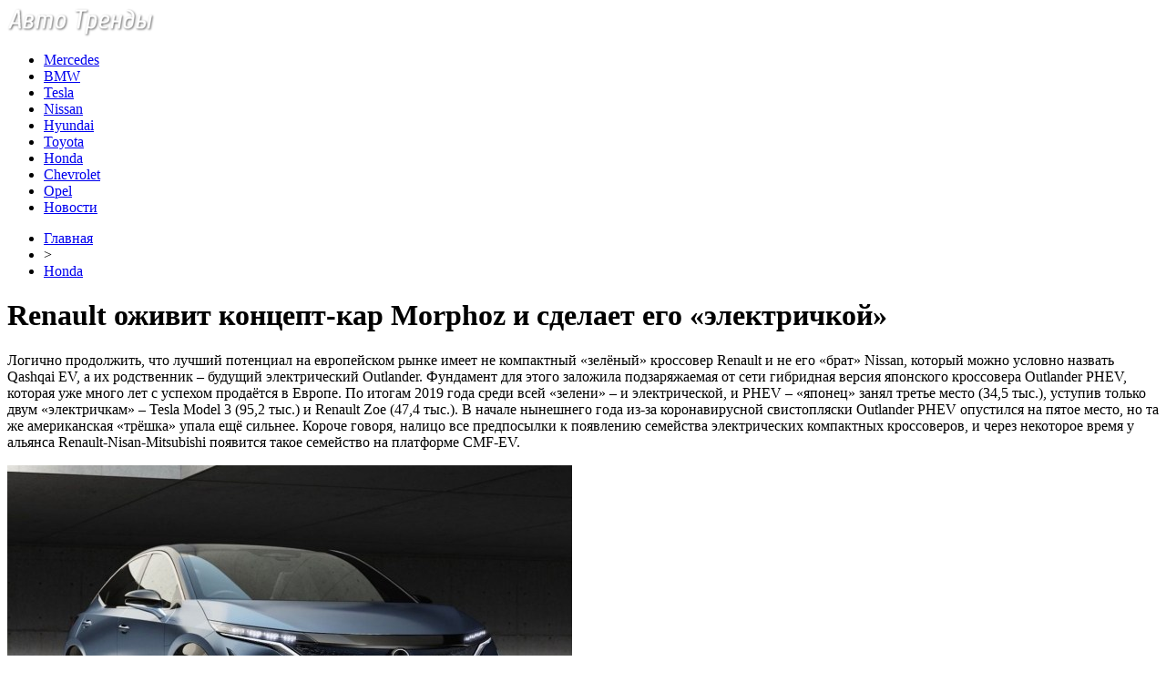

--- FILE ---
content_type: text/html; charset=UTF-8
request_url: http://faleristu.ru/renault-ozhivit-koncept-kar-morphoz-i-sdelaet-ego-elektrichkoj/
body_size: 8712
content:
<!DOCTYPE html PUBLIC "-//W3C//DTD XHTML 1.0 Transitional//EN" "http://www.w3.org/TR/xhtml1/DTD/xhtml1-transitional.dtd">
<html xmlns="http://www.w3.org/1999/xhtml">
<head>
<meta http-equiv="Content-Type" content="text/html; charset=utf-8" />

<title>Renault оживит концепт-кар Morphoz и сделает его «электричкой»</title>
<meta name="description" content="Логично продолжить, что лучший потенциал на европейском рынке имеет не компактный «зелёный» кроссовер Renault и не его «брат» Nissan, который можно условно назвать Qashqai EV, а их родственник – будущий электрический Outlander." />

<link rel="Shortcut Icon" href="http://faleristu.ru/favicon.png" type="image/x-icon" />
<link rel="stylesheet" href="http://faleristu.ru/wp-content/themes/auto/style.css" type="text/css" />
<script src="//ajax.googleapis.com/ajax/libs/jquery/2.1.4/jquery.min.js"></script>
<link href='http://fonts.googleapis.com/css?family=Cuprum:400,400italic&subset=cyrillic' rel='stylesheet' type='text/css'><meta name='robots' content='max-image-preview:large' />
<style id='classic-theme-styles-inline-css' type='text/css'>
/*! This file is auto-generated */
.wp-block-button__link{color:#fff;background-color:#32373c;border-radius:9999px;box-shadow:none;text-decoration:none;padding:calc(.667em + 2px) calc(1.333em + 2px);font-size:1.125em}.wp-block-file__button{background:#32373c;color:#fff;text-decoration:none}
</style>
<style id='global-styles-inline-css' type='text/css'>
body{--wp--preset--color--black: #000000;--wp--preset--color--cyan-bluish-gray: #abb8c3;--wp--preset--color--white: #ffffff;--wp--preset--color--pale-pink: #f78da7;--wp--preset--color--vivid-red: #cf2e2e;--wp--preset--color--luminous-vivid-orange: #ff6900;--wp--preset--color--luminous-vivid-amber: #fcb900;--wp--preset--color--light-green-cyan: #7bdcb5;--wp--preset--color--vivid-green-cyan: #00d084;--wp--preset--color--pale-cyan-blue: #8ed1fc;--wp--preset--color--vivid-cyan-blue: #0693e3;--wp--preset--color--vivid-purple: #9b51e0;--wp--preset--gradient--vivid-cyan-blue-to-vivid-purple: linear-gradient(135deg,rgba(6,147,227,1) 0%,rgb(155,81,224) 100%);--wp--preset--gradient--light-green-cyan-to-vivid-green-cyan: linear-gradient(135deg,rgb(122,220,180) 0%,rgb(0,208,130) 100%);--wp--preset--gradient--luminous-vivid-amber-to-luminous-vivid-orange: linear-gradient(135deg,rgba(252,185,0,1) 0%,rgba(255,105,0,1) 100%);--wp--preset--gradient--luminous-vivid-orange-to-vivid-red: linear-gradient(135deg,rgba(255,105,0,1) 0%,rgb(207,46,46) 100%);--wp--preset--gradient--very-light-gray-to-cyan-bluish-gray: linear-gradient(135deg,rgb(238,238,238) 0%,rgb(169,184,195) 100%);--wp--preset--gradient--cool-to-warm-spectrum: linear-gradient(135deg,rgb(74,234,220) 0%,rgb(151,120,209) 20%,rgb(207,42,186) 40%,rgb(238,44,130) 60%,rgb(251,105,98) 80%,rgb(254,248,76) 100%);--wp--preset--gradient--blush-light-purple: linear-gradient(135deg,rgb(255,206,236) 0%,rgb(152,150,240) 100%);--wp--preset--gradient--blush-bordeaux: linear-gradient(135deg,rgb(254,205,165) 0%,rgb(254,45,45) 50%,rgb(107,0,62) 100%);--wp--preset--gradient--luminous-dusk: linear-gradient(135deg,rgb(255,203,112) 0%,rgb(199,81,192) 50%,rgb(65,88,208) 100%);--wp--preset--gradient--pale-ocean: linear-gradient(135deg,rgb(255,245,203) 0%,rgb(182,227,212) 50%,rgb(51,167,181) 100%);--wp--preset--gradient--electric-grass: linear-gradient(135deg,rgb(202,248,128) 0%,rgb(113,206,126) 100%);--wp--preset--gradient--midnight: linear-gradient(135deg,rgb(2,3,129) 0%,rgb(40,116,252) 100%);--wp--preset--font-size--small: 13px;--wp--preset--font-size--medium: 20px;--wp--preset--font-size--large: 36px;--wp--preset--font-size--x-large: 42px;--wp--preset--spacing--20: 0.44rem;--wp--preset--spacing--30: 0.67rem;--wp--preset--spacing--40: 1rem;--wp--preset--spacing--50: 1.5rem;--wp--preset--spacing--60: 2.25rem;--wp--preset--spacing--70: 3.38rem;--wp--preset--spacing--80: 5.06rem;--wp--preset--shadow--natural: 6px 6px 9px rgba(0, 0, 0, 0.2);--wp--preset--shadow--deep: 12px 12px 50px rgba(0, 0, 0, 0.4);--wp--preset--shadow--sharp: 6px 6px 0px rgba(0, 0, 0, 0.2);--wp--preset--shadow--outlined: 6px 6px 0px -3px rgba(255, 255, 255, 1), 6px 6px rgba(0, 0, 0, 1);--wp--preset--shadow--crisp: 6px 6px 0px rgba(0, 0, 0, 1);}:where(.is-layout-flex){gap: 0.5em;}:where(.is-layout-grid){gap: 0.5em;}body .is-layout-flex{display: flex;}body .is-layout-flex{flex-wrap: wrap;align-items: center;}body .is-layout-flex > *{margin: 0;}body .is-layout-grid{display: grid;}body .is-layout-grid > *{margin: 0;}:where(.wp-block-columns.is-layout-flex){gap: 2em;}:where(.wp-block-columns.is-layout-grid){gap: 2em;}:where(.wp-block-post-template.is-layout-flex){gap: 1.25em;}:where(.wp-block-post-template.is-layout-grid){gap: 1.25em;}.has-black-color{color: var(--wp--preset--color--black) !important;}.has-cyan-bluish-gray-color{color: var(--wp--preset--color--cyan-bluish-gray) !important;}.has-white-color{color: var(--wp--preset--color--white) !important;}.has-pale-pink-color{color: var(--wp--preset--color--pale-pink) !important;}.has-vivid-red-color{color: var(--wp--preset--color--vivid-red) !important;}.has-luminous-vivid-orange-color{color: var(--wp--preset--color--luminous-vivid-orange) !important;}.has-luminous-vivid-amber-color{color: var(--wp--preset--color--luminous-vivid-amber) !important;}.has-light-green-cyan-color{color: var(--wp--preset--color--light-green-cyan) !important;}.has-vivid-green-cyan-color{color: var(--wp--preset--color--vivid-green-cyan) !important;}.has-pale-cyan-blue-color{color: var(--wp--preset--color--pale-cyan-blue) !important;}.has-vivid-cyan-blue-color{color: var(--wp--preset--color--vivid-cyan-blue) !important;}.has-vivid-purple-color{color: var(--wp--preset--color--vivid-purple) !important;}.has-black-background-color{background-color: var(--wp--preset--color--black) !important;}.has-cyan-bluish-gray-background-color{background-color: var(--wp--preset--color--cyan-bluish-gray) !important;}.has-white-background-color{background-color: var(--wp--preset--color--white) !important;}.has-pale-pink-background-color{background-color: var(--wp--preset--color--pale-pink) !important;}.has-vivid-red-background-color{background-color: var(--wp--preset--color--vivid-red) !important;}.has-luminous-vivid-orange-background-color{background-color: var(--wp--preset--color--luminous-vivid-orange) !important;}.has-luminous-vivid-amber-background-color{background-color: var(--wp--preset--color--luminous-vivid-amber) !important;}.has-light-green-cyan-background-color{background-color: var(--wp--preset--color--light-green-cyan) !important;}.has-vivid-green-cyan-background-color{background-color: var(--wp--preset--color--vivid-green-cyan) !important;}.has-pale-cyan-blue-background-color{background-color: var(--wp--preset--color--pale-cyan-blue) !important;}.has-vivid-cyan-blue-background-color{background-color: var(--wp--preset--color--vivid-cyan-blue) !important;}.has-vivid-purple-background-color{background-color: var(--wp--preset--color--vivid-purple) !important;}.has-black-border-color{border-color: var(--wp--preset--color--black) !important;}.has-cyan-bluish-gray-border-color{border-color: var(--wp--preset--color--cyan-bluish-gray) !important;}.has-white-border-color{border-color: var(--wp--preset--color--white) !important;}.has-pale-pink-border-color{border-color: var(--wp--preset--color--pale-pink) !important;}.has-vivid-red-border-color{border-color: var(--wp--preset--color--vivid-red) !important;}.has-luminous-vivid-orange-border-color{border-color: var(--wp--preset--color--luminous-vivid-orange) !important;}.has-luminous-vivid-amber-border-color{border-color: var(--wp--preset--color--luminous-vivid-amber) !important;}.has-light-green-cyan-border-color{border-color: var(--wp--preset--color--light-green-cyan) !important;}.has-vivid-green-cyan-border-color{border-color: var(--wp--preset--color--vivid-green-cyan) !important;}.has-pale-cyan-blue-border-color{border-color: var(--wp--preset--color--pale-cyan-blue) !important;}.has-vivid-cyan-blue-border-color{border-color: var(--wp--preset--color--vivid-cyan-blue) !important;}.has-vivid-purple-border-color{border-color: var(--wp--preset--color--vivid-purple) !important;}.has-vivid-cyan-blue-to-vivid-purple-gradient-background{background: var(--wp--preset--gradient--vivid-cyan-blue-to-vivid-purple) !important;}.has-light-green-cyan-to-vivid-green-cyan-gradient-background{background: var(--wp--preset--gradient--light-green-cyan-to-vivid-green-cyan) !important;}.has-luminous-vivid-amber-to-luminous-vivid-orange-gradient-background{background: var(--wp--preset--gradient--luminous-vivid-amber-to-luminous-vivid-orange) !important;}.has-luminous-vivid-orange-to-vivid-red-gradient-background{background: var(--wp--preset--gradient--luminous-vivid-orange-to-vivid-red) !important;}.has-very-light-gray-to-cyan-bluish-gray-gradient-background{background: var(--wp--preset--gradient--very-light-gray-to-cyan-bluish-gray) !important;}.has-cool-to-warm-spectrum-gradient-background{background: var(--wp--preset--gradient--cool-to-warm-spectrum) !important;}.has-blush-light-purple-gradient-background{background: var(--wp--preset--gradient--blush-light-purple) !important;}.has-blush-bordeaux-gradient-background{background: var(--wp--preset--gradient--blush-bordeaux) !important;}.has-luminous-dusk-gradient-background{background: var(--wp--preset--gradient--luminous-dusk) !important;}.has-pale-ocean-gradient-background{background: var(--wp--preset--gradient--pale-ocean) !important;}.has-electric-grass-gradient-background{background: var(--wp--preset--gradient--electric-grass) !important;}.has-midnight-gradient-background{background: var(--wp--preset--gradient--midnight) !important;}.has-small-font-size{font-size: var(--wp--preset--font-size--small) !important;}.has-medium-font-size{font-size: var(--wp--preset--font-size--medium) !important;}.has-large-font-size{font-size: var(--wp--preset--font-size--large) !important;}.has-x-large-font-size{font-size: var(--wp--preset--font-size--x-large) !important;}
.wp-block-navigation a:where(:not(.wp-element-button)){color: inherit;}
:where(.wp-block-post-template.is-layout-flex){gap: 1.25em;}:where(.wp-block-post-template.is-layout-grid){gap: 1.25em;}
:where(.wp-block-columns.is-layout-flex){gap: 2em;}:where(.wp-block-columns.is-layout-grid){gap: 2em;}
.wp-block-pullquote{font-size: 1.5em;line-height: 1.6;}
</style>
<script type="text/javascript" id="wp-postviews-cache-js-extra">
/* <![CDATA[ */
var viewsCacheL10n = {"admin_ajax_url":"http:\/\/faleristu.ru\/wp-admin\/admin-ajax.php","post_id":"57708"};
/* ]]> */
</script>
<script type="text/javascript" src="http://faleristu.ru/wp-content/plugins/post-views-counter-x/postviews-cache.js?ver=6.5.5" id="wp-postviews-cache-js"></script>
<link rel="canonical" href="http://faleristu.ru/renault-ozhivit-koncept-kar-morphoz-i-sdelaet-ego-elektrichkoj/" />
<link rel="alternate" type="application/json+oembed" href="http://faleristu.ru/wp-json/oembed/1.0/embed?url=http%3A%2F%2Ffaleristu.ru%2Frenault-ozhivit-koncept-kar-morphoz-i-sdelaet-ego-elektrichkoj%2F" />
<link rel="alternate" type="text/xml+oembed" href="http://faleristu.ru/wp-json/oembed/1.0/embed?url=http%3A%2F%2Ffaleristu.ru%2Frenault-ozhivit-koncept-kar-morphoz-i-sdelaet-ego-elektrichkoj%2F&#038;format=xml" />
</head>

<body>
<div id="wrap">
	<div id="header">
		<div id="headmenu">
			<div id="logo"><a href="http://faleristu.ru/"><img src="http://faleristu.ru/i/logo.png" alt="Авто Тренды: новости авто" /></a></div>
			<div id="menu">
				<ul>
					<li><a href="http://faleristu.ru/mercedes/">Mercedes</a></li>
					<li><a href="http://faleristu.ru/bmw/">BMW</a></li>
					<li><a href="http://faleristu.ru/tesla/">Tesla</a></li>
					<li><a href="http://faleristu.ru/nissan/">Nissan</a></li>
					<li><a href="http://faleristu.ru/hyundai/">Hyundai</a></li>
					<li><a href="http://faleristu.ru/toyota/">Toyota</a></li>
					<li><a href="http://faleristu.ru/honda/">Honda</a></li>
					<li><a href="http://faleristu.ru/chevrolet/">Chevrolet</a></li>
					<li><a href="http://faleristu.ru/opel/">Opel</a></li>
					<li><a href="http://faleristu.ru/novosti/">Новости</a></li>
				</ul>
			</div>
		</div>

	</div>
	<div id="cont">
	<div id="main2">
	
	<div id="rubr"><div id="breadcrumb"><ul><li><a href="http://faleristu.ru">Главная</a></li><li>&gt;</li><li><a href="http://faleristu.ru/honda/">Honda</a></li></ul></div></div>

		<div id="subgl"><h1>Renault оживит концепт-кар Morphoz и сделает его «электричкой»</h1></div>
	<div id="submain">
		<div id="subcont">
								<p>Логично продолжить, что лучший потенциал на европейском рынке имеет не компактный «зелёный» кроссовер Renault и не его «брат» Nissan, который можно условно назвать Qashqai EV, а их родственник – будущий электрический Outlander. Фундамент для этого заложила подзаряжаемая от сети гибридная версия японского кроссовера Outlander PHEV, которая уже много лет с успехом продаётся в Европе. По итогам 2019 года среди всей «зелени» – и электрической, и PHEV – «японец» занял третье место (34,5 тыс.), уступив только двум «электричкам» – Tesla Model 3 (95,2 тыс.) и Renault Zoe (47,4 тыс.). В начале нынешнего года из-за коронавирусной свистопляски Outlander PHEV опустился на пятое место, но та же американская «трёшка» упала ещё сильнее. Короче говоря, налицо все предпосылки к появлению семейства электрических компактных кроссоверов, и через некоторое время у альянса Renault-Nisan-Mitsubishi появится такое семейство на платформе CMF-EV.</p>
<p><img decoding="async" src="http://faleristu.ru/wp-content/uploads/2020/04/1588001330876.jpg" alt="Renault оживит концепт-кар Morphoz и сделает его «электричкой»" title="Renault оживит концепт-кар Morphoz и сделает его «электричкой»"/></p>
<p><em>Именно на концептуальном Nissan Ariya формально дебютировала электрическая платформа альянса Renault-Nissan-Mitsu CMF-EV</em></p>
<p>В Renault уже заявили, что готовят к выходу сразу две новинки: первой станет относительно недорогой субкомпактный кроссовер по мотивам Dacia Spring – мы уже писали, что это лишь переработанная версия дешёвого маленького Renault Kwid, который представлен на рынке Индии. Предположительно, цена машины может быть чуть выше цены Renault Zoe, то есть около 35-37 тысяч евро до вычета «экологических» бонусов, размер которых правительство каждой страны определяет само. На самом деле это и будет «основной» электрический кроссовер Renault в Европе, который пустят в продажу в начале 2021 года, а после него, ближе к осени, до дилеров доедет и серийная версия по мотивам Renault Morphoz – несостоявшейся премьеры Женевы этого года.</p>
<p>Само собой, внешность серийной компактной новинки сделают чуть спокойнее, и, конечно, такого изыска как изменяемая колёсная база у него тоже не будет. Более того, не факт, что перед постановкой на конвейер сохранят «концептуальное» имя Morphoz, всё-таки лучше опираться на названия, знакомые потребителю. К слову, недавно, представляя серийную электрическую версию Twingo, французы не стали мудрить и придумывать отдельный бренд, оставив для «зелёной» версии хорошо знакомое название. Опять же, не факт, что и будущий электрический Nissan Qashqai EV назовут по имени концепта Nissan Ariya, на котором в прошлом году формально и дебютировала электрическая платформа CMF-EV – будущая основа всего франко-японского семейства.</p>
<p><img decoding="async" src="http://faleristu.ru/wp-content/uploads/2020/04/1588001378075.jpg" alt="Renault оживит концепт-кар Morphoz и сделает его «электричкой»" title="Renault оживит концепт-кар Morphoz и сделает его «электричкой»"/></p>
<p><em>На картинках концепт Dacia Spring выглядит вполне себе симпатично, но, к сожалению, это не более, чем переработанный дешёвый индийский Kwid</em></p>
<p>Интересно, что во Франции, где правительство предоставляет порой самые выигрышные условия по приобретению электромобилей, продаётся менее половины Renault Zoe – чуть менее, чем по четверти сбыта приходится на Германию и Великобританию, а вот в Норвегии, где доля «зелени» в сегменте новых машин остаётся самой высокой в Европе, Zoe по итогам 2019 года не вошла даже в десятку, заняв 11 место с результатом в две тысячи машин.</p>
<p><!--noindex--><a href="http://faleristu.ru/red.php?https://news.infocar.ua/koncept-kar_renault_morphoz_stanet_seriynym_135756.html" rel="nofollow noopener noreferrer" target="_blank">Источник</a><!--/noindex--></p>
		</div>
	</div>
	
	<!--noindex-->
	<div style="text-align:center;margin-top:14px;">

	</div>

	<div id="socpanel" style="margin-top:14px;">
		<div id="newsman">Автор: Снежана Логвинова</div>
		<div id="newstime">28.04.2020 (02:03)</div>
		<div id="istax"></div>
		<div id="social"><div id="delilka">
	<img src="http://faleristu.ru/wp-content/themes/auto/modules/soc/vk.png" width="18" height="18" title="Поделиться ссылкой ВКонтакте" style="cursor:pointer;" onclick="window.open('http://vkontakte.ru/share.php?url=http://faleristu.ru/renault-ozhivit-koncept-kar-morphoz-i-sdelaet-ego-elektrichkoj/','gener','width=500,height=400,top='+((screen.height-400)/2)+',left='+((screen.width-500)/2)+',toolbar=no,location=no,directories=no,status=no,menubar=no,scrollbars=no,resizable=no')" />
	<img src="http://faleristu.ru/wp-content/themes/auto/modules/soc/fb.png" width="18" height="18" title="Поделиться ссылкой в Facebook" style="cursor:pointer;" onclick="window.open('http://www.facebook.com/sharer.php?u=http://faleristu.ru/renault-ozhivit-koncept-kar-morphoz-i-sdelaet-ego-elektrichkoj/','gener','width=500,height=400,top='+((screen.height-400)/2)+',left='+((screen.width-500)/2)+',toolbar=no,location=no,directories=no,status=no,menubar=no,scrollbars=no,resizable=no')" />
	<a href="http://faleristu.ru/red.php?http://twitter.com/home?status=Renault оживит концепт-кар Morphoz и сделает его «электричкой» - http://faleristu.ru/renault-ozhivit-koncept-kar-morphoz-i-sdelaet-ego-elektrichkoj/" target="_blank" rel="nofollow"><img src="http://faleristu.ru/wp-content/themes/auto/modules/soc/tw.png" width="18" height="18" title="Поделиться ссылкой в Twitter" /></a>
	<img src="http://faleristu.ru/wp-content/themes/auto/modules/soc/mm.png" width="18" height="18" title="Поделиться ссылкой в Моем Мире" style="cursor:pointer;" onclick="window.open('http://connect.mail.ru/share?share_url=http://faleristu.ru/renault-ozhivit-koncept-kar-morphoz-i-sdelaet-ego-elektrichkoj/','gener','width=512,height=332,top='+((screen.height-332)/2)+',left='+((screen.width-512)/2)+',toolbar=no,location=no,directories=no,status=no,menubar=no,scrollbars=no,resizable=no')" />
	<img src="http://faleristu.ru/wp-content/themes/auto/modules/soc/od.png" width="18" height="18" title="Поделиться ссылкой в Одноклассниках" style="cursor:pointer;" onclick="window.open('http://www.odnoklassniki.ru/dk?st.cmd=addShare&st.s=0&st._surl==http://faleristu.ru/renault-ozhivit-koncept-kar-morphoz-i-sdelaet-ego-elektrichkoj/','gener','width=580,height=420,top='+((screen.height-420)/2)+',left='+((screen.width-580)/2)+',toolbar=no,location=no,directories=no,status=no,menubar=no,scrollbars=no,resizable=no')" />
</div></div>
	</div>
	<!--/noindex-->
	

	
	<div id="alsor">
			<p>Читайте также:</p>
			<ul>
						<li><a href="http://faleristu.ru/novaya-astra-dvojnyashka-a-ne-bliznyashka/">Новая Astra: двойняшка, а не близняшка!</a></li>
						<li><a href="http://faleristu.ru/pervye-izobrazheniya-novoj-audi-rsq6-e-tron/">Первые изображения новой Audi RSQ6 e-tron</a></li>
						<li><a href="http://faleristu.ru/ukraina-vvodit-evropejskie-gabaritno-vesovye-standarty-dlya-gruzovikov-i-fur/">Украина вводит европейские габаритно-весовые стандарты для грузовиков и фур</a></li>
						<li><a href="http://faleristu.ru/glavnye-avtonovosti-dnya-17-fevralya-2022/">Главные автоновости дня: 17 февраля 2022</a></li>
									<li><a href="http://faleristu.ru/novyj-tenet-t4-vash-idealnyj-sputnik-na-doroge/">Новый Tenet T4: Ваш идеальный спутник на дороге</a></li>
						</ul>
	</div>
	

	
	</div>

	</div>
	
<div id="sidebar2">
		<div id="partnews">
			<div class="catred"><p><a href="http://faleristu.ru/mercedes/">Mercedes</a> & <a href="http://faleristu.ru/bmw/">BMW</a></p> <span><a href="http://faleristu.ru/">RSS <img src="http://faleristu.ru/i/rss2.png" width="15" height="16" style="margin-bottom:-4px;" /></a></span></div>
			<div id="partnewsx">
						<p style="margin-bottom:8px;text-align:left;"><img src="http://faleristu.ru/i/partnews.jpg" align="left" alt="" /><a href="http://faleristu.ru/v-rostove-na-stanislavskogo-ot-zhary-rasplavilsya-novyj-asfalt/">В Ростове на Станиславского от жары расплавился новый асфальт</a></p>
						<p style="margin-bottom:8px;text-align:left;"><img src="http://faleristu.ru/i/partnews.jpg" align="left" alt="" /><a href="http://faleristu.ru/oficialnaya-prezentaciya-elektrokrossovera-audi-e-tron-sostoitsya-17-sentyabrya/">Официальная презентация электрокроссовера Audi E-Tron состоится 17 сентября</a></p>
						<p style="margin-bottom:8px;text-align:left;"><img src="http://faleristu.ru/i/partnews.jpg" align="left" alt="" /><a href="http://faleristu.ru/obyavleny-ceny-na-novyj-elektrokrossover-jaguar-i-pace-dlya-rossii/">Объявлены цены на новый электрокроссовер Jaguar I-Pace для России</a></p>
						<p style="margin-bottom:8px;text-align:left;"><img src="http://faleristu.ru/i/partnews.jpg" align="left" alt="" /><a href="http://faleristu.ru/v-rossii-v-iyule-rezko-podorozhali-samye-deshevye-inomarki/">В России в июле резко подорожали самые дешевые иномарки</a></p>
						</div>
		</div>
		
		<div id="partnews">
			<div class="catred"><p><a href="http://faleristu.ru/honda/">Honda</a> & <a href="http://faleristu.ru/nissan/">Nissan</a></p> <span><a href="http://faleristu.ru/">RSS <img src="http://faleristu.ru/i/rss2.png" width="15" height="16" style="margin-bottom:-4px;" /></a></span></div>
			<div id="partnewsx">
						<p style="margin-bottom:8px;text-align:left;"><img src="http://faleristu.ru/i/partnews.jpg" align="left" alt="" /><a href="http://faleristu.ru/novaya-astra-dvojnyashka-a-ne-bliznyashka/">Новая Astra: двойняшка, а не близняшка!</a></p>
						<p style="margin-bottom:8px;text-align:left;"><img src="http://faleristu.ru/i/partnews.jpg" align="left" alt="" /><a href="http://faleristu.ru/pervye-izobrazheniya-novoj-audi-rsq6-e-tron/">Первые изображения новой Audi RSQ6 e-tron</a></p>
						<p style="margin-bottom:8px;text-align:left;"><img src="http://faleristu.ru/i/partnews.jpg" align="left" alt="" /><a href="http://faleristu.ru/ukraina-vvodit-evropejskie-gabaritno-vesovye-standarty-dlya-gruzovikov-i-fur/">Украина вводит европейские габаритно-весовые стандарты для грузовиков и фур</a></p>
						<p style="margin-bottom:8px;text-align:left;"><img src="http://faleristu.ru/i/partnews.jpg" align="left" alt="" /><a href="http://faleristu.ru/glavnye-avtonovosti-dnya-17-fevralya-2022/">Главные автоновости дня: 17 февраля 2022</a></p>
						</div>
		</div>
		
		<div id="partnews">
			<div class="catred"><p><a href="http://faleristu.ru/hyundai/">Hyundai</a> & <a href="http://faleristu.ru/toyota/">Toyota</a></p> <span><a href="http://faleristu.ru/">RSS <img src="http://faleristu.ru/i/rss2.png" width="15" height="16" style="margin-bottom:-4px;" /></a></span></div>
			<div id="partnewsx">
						<p style="margin-bottom:8px;text-align:left;"><img src="http://faleristu.ru/i/partnews.jpg" align="left" alt="" /><a href="http://faleristu.ru/na-krossoverax-mercedes-benz-besplatno-zamenyat-rezinu/">На кроссоверах Mercedes-Benz бесплатно заменят резину</a></p>
						<p style="margin-bottom:8px;text-align:left;"><img src="http://faleristu.ru/i/partnews.jpg" align="left" alt="" /><a href="http://faleristu.ru/kak-prodlit-srok-sluzhby-rulevyx-tyag-i-nakonechnikov/">Как продлить срок службы рулевых тяг и наконечников</a></p>
						<p style="margin-bottom:8px;text-align:left;"><img src="http://faleristu.ru/i/partnews.jpg" align="left" alt="" /><a href="http://faleristu.ru/shtraf-za-nevnimatelnost-xitraya-ulovka-s-nepravilnoj-razmetkoj/">Штраф за невнимательность: хитрая уловка с неправильной разметкой</a></p>
						<p style="margin-bottom:8px;text-align:left;"><img src="http://faleristu.ru/i/partnews.jpg" align="left" alt="" /><a href="http://faleristu.ru/utochneny-sroki-poyavleniya-v-rossii-vodorodnyx-avtobusov/">Уточнены сроки появления в России водородных автобусов</a></p>
						</div>
		</div>
		
		<div id="partnews">
			<div class="catred"><p><a href="http://faleristu.ru/chevrolet/">Chevrolet</a> & <a href="http://faleristu.ru/opel/">Opel</a></p> <span><a href="http://faleristu.ru/">RSS <img src="http://faleristu.ru/i/rss2.png" width="15" height="16" style="margin-bottom:-4px;" /></a></span></div>
			<div id="partnewsx">
						<p style="margin-bottom:8px;text-align:left;"><img src="http://faleristu.ru/i/partnews.jpg" align="left" alt="" /><a href="http://faleristu.ru/kak-pravilno-xranit-zimnyuyu-rezinu-do-sleduyushhego-sezona/">Как правильно хранить зимнюю резину до следующего сезона</a></p>
						<p style="margin-bottom:8px;text-align:left;"><img src="http://faleristu.ru/i/partnews.jpg" align="left" alt="" /><a href="http://faleristu.ru/mitsubishi-obyavili-start-prodazh-novogo-pikapa/">Mitsubishi объявили старт продаж нового пикапа</a></p>
						<p style="margin-bottom:8px;text-align:left;"><img src="http://faleristu.ru/i/partnews.jpg" align="left" alt="" /><a href="http://faleristu.ru/avtomobil-s-oreolom-mercedez-benz-vypustit-samyj-dorogoj-krossover/">«Автомобиль с ореолом»: Mercedez-Benz выпустит самый дорогой кроссовер</a></p>
						<p style="margin-bottom:8px;text-align:left;"><img src="http://faleristu.ru/i/partnews.jpg" align="left" alt="" /><a href="http://faleristu.ru/tesla-predstavila-novyj-kompaktnyj-elektrokrossover/">Tesla представила новый компактный электрокроссовер</a></p>
							<p style="margin-bottom:8px;text-align:left;"><img src="http://faleristu.ru/i/partnews.jpg" align="left" alt="" /><a href="http://faleristu.ru/reports.html">Отчеты по Википедии</a></p>
			</div>
		</div>
		
		<div id="partnews">
			<div class="catred"><p><a href="http://faleristu.ru/tesla/">Tesla</a></p> <span><a href="http://faleristu.ru/">RSS <img src="http://faleristu.ru/i/rss2.png" width="15" height="16" style="margin-bottom:-4px;" /></a></span></div>
			<div id="partnewsx">
						<p style="margin-bottom:8px;text-align:left;"><img src="http://faleristu.ru/i/partnews.jpg" align="left" alt="" /><a href="http://faleristu.ru/hyundai-predstavit-cifrovoe-steklo-dlya-avtomobilej/">Hyundai представит цифровое стекло для автомобилей</a></p>
						<p style="margin-bottom:8px;text-align:left;"><img src="http://faleristu.ru/i/partnews.jpg" align="left" alt="" /><a href="http://faleristu.ru/psa-group-obyavlyaet-masshtabnyj-otzyv/">PSA Group объявляет масштабный отзыв</a></p>
						<p style="margin-bottom:8px;text-align:left;"><img src="http://faleristu.ru/i/partnews.jpg" align="left" alt="" /><a href="http://faleristu.ru/volkswagen-sozdaet-bespilotnuyu-marku/">Volkswagen создает «беспилотную» марку</a></p>
						<p style="margin-bottom:8px;text-align:left;"><img src="http://faleristu.ru/i/partnews.jpg" align="left" alt="" /><a href="http://faleristu.ru/toyota-zajmetsya-vypuskom-vnedorozhnogo-furgonchika/">Toyota займется выпуском внедорожного фургончика</a></p>
						</div>
		</div>
		
		<div id="partnews">
			<div class="catred"><p><a href="http://faleristu.ru/novosti/">Новости</a></p> <span><a href="http://faleristu.ru/">RSS <img src="http://faleristu.ru/i/rss2.png" width="15" height="16" style="margin-bottom:-4px;" /></a></span></div>
			<div id="partnewsx">
						<p style="margin-bottom:8px;text-align:left;"><img src="http://faleristu.ru/i/partnews.jpg" align="left" alt="" /><a href="http://faleristu.ru/novyj-tenet-t4-vash-idealnyj-sputnik-na-doroge/">Новый Tenet T4: Ваш идеальный спутник на дороге</a></p>
						<p style="margin-bottom:8px;text-align:left;"><img src="http://faleristu.ru/i/partnews.jpg" align="left" alt="" /><a href="http://faleristu.ru/kak-solaris-menyaet-predstavleniya-o-komfortnom-avtomobile/">Как Solaris меняет представления о комфортном автомобиле</a></p>
						<p style="margin-bottom:8px;text-align:left;"><img src="http://faleristu.ru/i/partnews.jpg" align="left" alt="" /><a href="http://faleristu.ru/puteshestvie-po-miru-changan-uni-v-stil-i-texnologii/">Путешествие по миру Changan Uni V: стиль и технологии</a></p>
						<p style="margin-bottom:8px;text-align:left;"><img src="http://faleristu.ru/i/partnews.jpg" align="left" alt="" /><a href="http://faleristu.ru/rulonnye-shtory-i-zhalyuzi-davno-perestali-byt-chisto-ofisnym-resheniem/">Рулонные шторы и жалюзи давно перестали быть чисто офисным решением</a></p>
						</div>
		</div>
		
<img src="http://1by.by/mails/faleristuru.png" /></div>

	<div id="podfoot">
		<div id="pdft">
			<div id="bestprop">
				<div id="bestzag"><p><img src="http://faleristu.ru/i/arka.png" align="left" style="margin-right:9px;">Интересное за неделю</p></div>
				<div id="besttext">
				<ul>
										<li><a href="http://faleristu.ru/novaya-astra-dvojnyashka-a-ne-bliznyashka/" title="Новая Astra: двойняшка, а не близняшка!">Новая Astra: двойняшка, а не близняшка!</a></li>	
										<li><a href="http://faleristu.ru/pervye-izobrazheniya-novoj-audi-rsq6-e-tron/" title="Первые изображения новой Audi RSQ6 e-tron">Первые изображения новой Audi RSQ6 e-tron</a></li>	
										<li><a href="http://faleristu.ru/ukraina-vvodit-evropejskie-gabaritno-vesovye-standarty-dlya-gruzovikov-i-fur/" title="Украина вводит европейские габаритно-весовые стандарты для грузовиков и фур">Украина вводит европейские габаритно-весовые стандарты для грузовиков и фур</a></li>	
										<li><a href="http://faleristu.ru/glavnye-avtonovosti-dnya-17-fevralya-2022/" title="Главные автоновости дня: 17 февраля 2022">Главные автоновости дня: 17 февраля 2022</a></li>	
									</ul>
				</div>
			</div>
			<div id="subscr">
				<div id="bestzag"><p><img src="http://faleristu.ru/i/arka.png" align="left" style="margin-right:9px;">Подпишитесь на новости</p></div>
				<div id="subtext"><p>Чтобы всегда быть в курсе наших новостей<br/> и обзоров - просто подпишитесь на нашу<br/>рассылку новостей.</p></div>
				<div id="subpole">
				<form action="http://faleristu.ru/" method="post">
					<div id="subinp"><input type="text" id="subvst" value="Введите Ваш E-MAIL" tabindex="1" onfocus="if (this.value=='Введите Ваш E-MAIL') this.value='' " onblur="if (this.value==''){this.value='Введите Ваш E-MAIL'}"></div>
					<div id="subbtn"><input name="submit" type="submit" id="subr" tabindex="2" value="" /></div>
				</form>
				</div>
			</div>
		</div>
	</div>
</div>

	<div id="footer">
		<div id="vnfoot">
		<div id="footmenu">
				<ul>
					<li><a href="http://faleristu.ru/mercedes/">Mercedes</a></li>
					<li><a href="http://faleristu.ru/bmw/">BMW</a></li>
					<li><a href="http://faleristu.ru/tesla/">Tesla</a></li>
					<li><a href="http://faleristu.ru/nissan/">Nissan</a></li>
					<li><a href="http://faleristu.ru/hyundai/">Hyundai</a></li>
					<li><a href="http://faleristu.ru/toyota/">Toyota</a></li>
					<li><a href="http://faleristu.ru/honda/">Honda</a></li>
					<li><a href="http://faleristu.ru/chevrolet/">Chevrolet</a></li>
					<li><a href="http://faleristu.ru/opel/">Opel</a></li>
					<li><a href="http://faleristu.ru/novosti/">Новости</a></li>
				</ul>
		</div>
		</div>
	</div>
	<div id="cops">
		<div id="copsin">

			<div id="kulip"><p><a href="http://faleristu.ru/sitemap.xml">XML</a> | <a href="http://faleristu.ru/sitemap/">HTML</a></p></div>
		</div>
	</div>
</div>

<!--noindex-->
<!--noindex-->
<script language="JavaScript"><!--
document.write('<img src="https://counter.yadro.ru/hit?r' +
escape(document.referrer) + ((typeof (screen) == 'undefined') ? '' :
';s' + screen.width + '*' + screen.height + '*' + (screen.colorDepth ?
screen.colorDepth : screen.pixelDepth)) + ';u' + escape(document.URL) +
';' + Math.random() +
'" alt="">')//--></script>
<!--/noindex--><!--/noindex-->
</body>
</html>